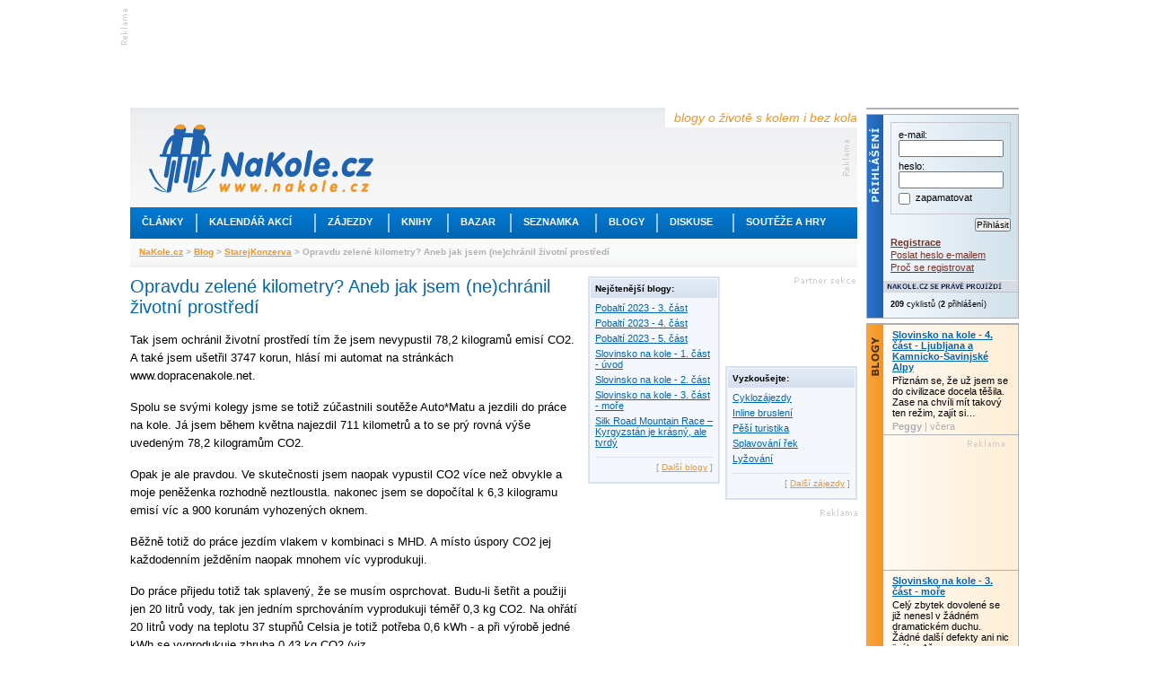

--- FILE ---
content_type: text/html; charset=utf-8
request_url: https://www.nakole.cz/blog/zobraz/141-opravdu-zelene-kilometry-aneb-jak-jsem-ne-chranil-zi
body_size: 11276
content:
<!DOCTYPE html PUBLIC "-//W3C//DTD XHTML 1.0 Transitional//EN" "http://www.w3.org/TR/xhtml1/DTD/xhtml1-transitional.dtd">
<html xmlns="http://www.w3.org/1999/xhtml" xml:lang="cs">
<head>
    <script>(function(w,d,s,l,i){w[l]=w[l]||[];w[l].push({'gtm.start':
        new Date().getTime(),event:'gtm.js'});var f=d.getElementsByTagName(s)[0],
        j=d.createElement(s),dl=l!='dataLayer'?'&l='+l:'';j.async=true;j.src=
        'https://www.googletagmanager.com/gtm.js?id='+i+dl;f.parentNode.insertBefore(j,f);
        })(window,document,'script','dataLayer','GTM-W3B39CP');</script>
    <title>Opravdu zelené kilometry? Aneb jak jsem (ne)chránil životní prostředí - Blogy o životě s kolem i bez kola – cyklistika, cykloturistika, cestování na kole</title>
    <meta http-equiv="Content-Type" content="text/html; charset=utf-8" />
    <meta http-equiv="content-language" content="cs" />
    <meta name="author" content="nakole.cz; e-mail:redakce@nakole.cz" />
    <meta name="description" lang="cs" content="Tak jsem ochránil životní prostředí tím že jsem nevypustil 78,2 kilogramů emisí CO2. A také jsem ušetřil 3747 korun, hlásí mi automat na stránkách www.dopracenakole.net.   Spolu se svými kolegy jsme se totiž zúčastnili soutěže Auto*Matu a jezdili…" />
    <meta name="keywords" lang="cs" content="" />
    <meta http-equiv="X-UA-Compatible" content="IE=EmulateIE8" />
    <meta name="google-site-verification" content="M2TD3G4i5monaDRmHx7B58mDP33YXeC6edin_o1bCDw" />
    <link rel="shortcut icon" href="/images/nakole/favicon.ico" type="image/x-icon" />
    <link rel="canonical" href="https://www.nakole.cz/blog/zobraz/141-opravdu-zelene-kilometry-aneb-jak-jsem-ne-chranil-zi" />
    <link href="/rss/clanek/" rel="alternate" type="application/rss+xml" title="RSS kanál NaKole.cz" />
<link rel="stylesheet" type="text/css" media="screen,projection" href="https://www.nakole.cz/webtemp/generated-23123ae198b15cd70acab308d2e4eaff.css" />    <link href="//maxcdn.bootstrapcdn.com/font-awesome/4.2.0/css/font-awesome.min.css" rel="stylesheet" />
    <link href="/css/print-nakole.css" rel="stylesheet" type="text/css" media="print" />
    <script src="//ajax.googleapis.com/ajax/libs/jquery/1.8.3/jquery.min.js"></script>
<script type="text/javascript" src="https://www.nakole.cz/webtemp/generated-b8aeae8e89d02e8317a87c94ac729eca.js"></script>
    <script type="text/javascript">
    /* <![CDATA[ */
        var intervalID;

        $(document).ready(function() {

            $(document).bind("active.idleTimer", function(){
                window.clearInterval(intervalID);
                userBoxAktualizace('reactive');
                intervalID = window.setInterval("userBoxAktualizace('active');", 15000);
             }).trigger('active.idleTimer');

            $(document).bind("idle.idleTimer", function(){
                window.clearInterval(intervalID);
                intervalID = window.setInterval("userBoxAktualizace('idle');", 300000);
            });

            $.idleTimer(30000);
        });

        function userBoxAktualizace(stav) {
            $.get(
                "\/uzivatel\/user-box\/" + '?do=reload&r=' + stav
            );
        }

        function popup(user){
            window.open("\/uzivatel\/chat\/"+user, "","width=527,height=800,scrollbars=yes");
        }
        /* ]]> */
    </script>

    <script async='async' src='https://www.googletagservices.com/tag/js/gpt.js'></script>
    <script>
        var googletag = googletag || {};
        googletag.cmd = googletag.cmd || [];
    </script>

    <script>
        googletag.cmd.push(function() {
            googletag.defineSlot('/170104193/full-banner-468x60', [468, 60], 'div-gpt-ad-1492285497229-0').addService(googletag.pubads());
            googletag.defineSlot('/170104193/leaderboard-top', [[745, 200], [745, 100], [1000, 100], [1000, 200]], 'div-gpt-ad-1492285497229-1').addService(googletag.pubads());
            googletag.defineSlot('/170104193/leaderboard-bottom', [728, 90], 'div-gpt-ad-1492285497229-2').addService(googletag.pubads());
            googletag.defineSlot('/170104193/nas-tip-box', ['fluid'], 'div-gpt-ad-1492285497229-3').addService(googletag.pubads());
            googletag.defineSlot('/170104193/partner-sekce-145x80', [145, 80], 'div-gpt-ad-1492285497229-4').addService(googletag.pubads());
            googletag.defineSlot('/170104193/rectangle-120x300', [120, 300], 'div-gpt-ad-1492285497229-5').addService(googletag.pubads());
            googletag.defineSlot('/170104193/skyscraper-120x600', [120, 600], 'div-gpt-ad-1492285497229-6').addService(googletag.pubads());
            googletag.defineSlot('/170104193/square-banner-300', [300, 300], 'div-gpt-ad-1492285497229-7').addService(googletag.pubads());
            googletag.defineSlot('/170104193/square-button-125', [125, 125], 'div-gpt-ad-1492285497229-8').addService(googletag.pubads());
            googletag.pubads().enableSingleRequest();
            googletag.enableServices();
        });
    </script>



    
</head>

<body>
<div id="stranka">
    <div id="top" class="topofthepage">&nbsp;</div>

<!-- /170104193/leaderboard-top -->
<div class="banner745x100">
    <div class="reklama-lead-banner">
        <div id='div-gpt-ad-1492285497229-1'>
            <script>
                googletag.cmd.push(function() { googletag.display('div-gpt-ad-1492285497229-1'); });
            </script>
        </div>
    </div>
    <div class="reklama-lead-popis">
        <img src="https://www.nakole.cz/images/nakole/reklama_zahlavi.gif" width="8" height="40" alt="reklama" title="reklama" />
    </div>
</div>        <div class="cb"></div>

    <div id="leva">
        <div id="zahlavi">
            <div class="vrsek">
                <div class="logo"><h1 style="display:none">NaKole.cz</h1><a href="/"><img src="/images/nakole/logo_nakole.gif" alt="NaKole.cz" title="NaKole.cz" width="250" height="77" /></a></div>
                <div class="hlaska">blogy o životě s kolem i bez kola</div>
<div id='div-gpt-ad-1492285497229-0' style='height:60px; width:468px;' class="banner468x60">
    <script>
        googletag.cmd.push(function() { googletag.display('div-gpt-ad-1492285497229-0'); });
    </script>
</div>            </div>
            <div class="menu">
                <ul>
                    <!-- STYLE kvuli IE6 -->
                    <li class="mnu1" onmouseover="menuOn(1)"><div style="width:73px"><a href="/clanky/">Články</a></div></li>
                    <li class="odd"></li>
                    <li class="mnu2" onmouseover="menuOn(2)"><div style="width:130px"><a href="/akce/">Kalendář akcí</a></div></li>
                    <li class="odd"></li>
                    <li class="mnu3" onmouseover="menuOn(3)"><div style="width:80px"><a href="/zajezdy/">Zájezdy</a></div></li>
                    <li class="odd"></li>
                    <li class="mnu4" onmouseover="menuOn(4)"><div style="width:64px"><a href="/knihy/">Knihy</a></div></li>
                    <li class="odd"></li>
                    <li class="mnu5" onmouseover="menuOn(5)"><div style="width:68px"><a href="/bazar/">Bazar</a></div></li>
                    <li class="odd"></li>
                    <li class="mnu6" onmouseover="menuOn(6)"><div style="width:93px"><a href="/seznamka/">Seznamka</a></div></li>
                    <li class="odd"></li>
                    <li class="mnu7" onmouseover="menuOn(7)"><div style="width:66px"><a href="/blogy/">Blogy</a></div></li>
                    <li class="odd"></li>
                    <li class="mnu8" onmouseover="menuOn(8)"><div style="width:83px"><a href="/diskuse/">Diskuse</a></div></li>
                    <li class="odd"></li>
                    <li class="mnu9" onmouseover="menuOn(9)"><div style="width:128px"><a href="#">Soutěže a hry</a></div></li>
                </ul>
            </div>

            <div class="submenu sm1">
                <ul style="width:160px">
                    <li><a href="/clanky/cykloturistika/">Cykloturistika</a></li>
                    <li><a href="/clanky/cestopisy/">Cestopisy</a></li>
                    <li><a href="/clanky/tipy-na-vylet/">Tipy na výlet</a></li>
                    <li><a href="/clanky/rakousko-na-kole/">Rakousko na kole</a></li>
                    <li><a href="/clanky/mestska-cyklistika/">Městská cyklistika</a></li>
                    <li><a href="/clanky/elektrokola/">Elektrokola</a></li>
                    <li><a href="/clanky/recenze/">Recenze</a></li>
                    <li><a href="/clanky/deti/">Děti na kole</a></li>
                    <li><a href="/clanky/pr/">PR články</a></li>
                </ul>
            </div>

            <div class="submenu sm2">
                <ul style="width:190px">
                    <li><a href="/akce/?akce=vyjizdka-sraz">Vyjížďky a srazy</a></li>
                    <li><a href="/akce/?akce=zavod">Závody a cyklomaratony</a></li>
                    <li><a href="/akce/?akce=konference-seminar">Konference a semináře</a></li>
                    <li><a href="/akce/?akce=vystava">Výstavy a veletrhy</a></li>
                    <li><a href="/akce/?akce=beseda">Besedy</a></li>

                </ul>
            </div>

            <div class="submenu sm3">
                <ul style="width:175px">
                    <li><a href="/zajezdy/?hledej%5BzemeId2%5D=12">Do Rakouska</a></li>
                    <li><a href="/zajezdy/?hledej%5BzemeId2%5D=84">Do Německa</a></li>
                    <li><a href="/zajezdy/?hledej%5BzemeId2%5D=75">Do Francie</a></li>
                    <li><a href="/zajezdy/?hledej%5BzemeId2%5D=212">Do Švýcarska</a></li>
                    <li><a href="/zajezdy/?hledej%5BzemeId2%5D=109">Do Itálie</a></li>
                    <li><a href="/zajezdy/?hledej%5BzemeId2%5D=55">Do Chorvatska</a></li>
                    <li><a href="/zajezdy/?hledej%5BzemeId2%5D=101">Do Maďarska</a></li>
                    <li><a href="/zajezdy/">Někam jinam</a></li>
                </ul>
            </div>

            <div class="submenu sm4">
                <ul style="width:170px">
                    <li><a href="/knihy/sportovni-cyklistika/">Sportovní cyklistika</a></li>
                    <li><a href="/knihy/technika-a-manualy/">Technika a manuály</a></li>
                    <li><a href="/knihy/cykloturistika/">Cykloturistika</a></li>
                    <li><a href="/knihy/mapy-a-pruvodce/">Mapy a průvodce</a></li>
                    <li><a href="/knihy/cestopisy/">Cestopisy</a></li>
                    <li><a href="/knihy/deti/">Děti</a></li>
                </ul>
            </div>

            <div class="submenu sm5">
                <ul style="width:160px;2px solid #F7931E">
                    <li><a href="/bazar/horska-kola/">Horská kola</a></li>
                    <li><a href="/bazar/krosova-kola/">Krosová kola</a></li>
                    <li><a href="/bazar/silnicni-kola/">Silniční kola</a></li>
                    <li><a href="/bazar/mestska-kola/">Městská kola</a></li>
                    <li><a href="/bazar/elektrokola/">Elektrokola</a></li>
                    <li><a href="/bazar/detska-kola/">Dětská kola</a></li>
                    <li><a href="/bazar/?kategorie=lehokola">Lehokola</a></li>
                    <li><a href="/bazar/komponenty/">Komponenty</a></li>
                    <li><a href="/bazar/">Další kola a výbava</a></li>
                </ul>
            </div>

            <div class="submenu sm6">
                <ul style="width:160px">
                    <li><a href="/seznamka/spolujizda-ve-dvou/">Na kole ve dvou</a></li>
                    <li><a href="/seznamka/spolujizda-ve-skupine/">Spolujízda ve skupině</a></li>
                </ul>
            </div>

            <div class="submenu sm7">
                <ul style="width:160px">
                    <li><a href="/blogy/tema/cestovani/">Cestování</a></li>
                    <li><a href="/blogy/tema/sport/">Sport</a></li>
                    <li><a href="/blogy/tema/technika/">Technika</a></li>
                    <li><a href="/blogy/tema/o-detech/">O dětech</a></li>
                    <li><a href="/blogy/tema/z-mesta/">Z města</a></li>
                    <li><a href="/blogy/tema/z-regionu/">Z regionu</a></li>
                    <li><a href="/blogy/tema/ze-zivota/">Ze života</a></li>
                    <li><a href="/blogy/tema/ostatni/">Ostatní</a></li>
                </ul>
            </div>

            <div class="submenu sm8">
                <ul style="width:160px">
                    <li><a href="/diskuse/cestovani-na-kole/">Cestování na kole</a></li>
                    <li><a href="/diskuse/ve-meste-na-kole/">Ve městě na kole</a></li>
                    <li><a href="/diskuse/s-detmi-na-kole/">S dětmi na kole</a></li>
                    <li><a href="/diskuse/vyjizdky-srazy-akce/">Vyjížďky, srazy, akce</a></li>
                    <li><a href="/diskuse/rada-pri-vyberu-kola/">Rada při výběru kola</a></li>
                    <li><a href="/diskuse/technicke-rady/">Technické rady</a></li>
                    <li><a href="/diskuse/mtb-a-krosova-kola/">MTB a krosová kola</a></li>
                    <li><a href="/diskuse/">Další</a></li>
                </ul>
            </div>

            <div class="submenu sm9">
                <ul style="width:160px">
                    <li><a href="https://www.nakole.cz/clanky/1326-zapojte-se-do-souteze-a-ziskejte-cyklozajezd-do-francie-od-ck-adventura.html">Soutěž o ceny</a></li>
                    <li><a href="/diskuse/fotohadanky/">Fotohádanky</a></li>
                                    </ul>
            </div>
            <div class="navigator">
                    <a href="/">NaKole.cz</a>
                     &gt; 
                    <a href="/blogy/">Blog</a>
                     &gt; 
                    <a href="/blogy/starejkonzerva/">StarejKonzerva</a>
                     &gt; 
                    Opravdu zelené kilometry? Aneb jak jsem (ne)chránil životní prostředí
                    
            </div>
        </div>

        <div id="sloupce">
            
<script type="text/javascript">
//<![CDATA[
    function detail(userId) {
        $.fn.colorbox({ href:"\/uzivatel\/detail\/"+ userId, iframe:true, open:true, width:"555px", height:"425px", opacity:.5});
    }

    
    $(document).ready(function(){
        $(".galerie").colorbox({ rel:'galerie', transition:"none", width:"960", height:"780"});
        
        $('#seznamZajezdu .item').hover(
            function(){
                $(this).css('background', '#e2e8f3');
            },
            function(){
                $(this).css('background', '#fff url(/images/nakole/bg_seznam_zajezdu.gif) repeat-x top');
            }
        );
    });
    
    function bezpecnyEmail(obj) {
        $(obj).attr('href', $(obj).attr('href').replace(/\[tecka\]/g, "."));
        $(obj).attr('href', $(obj).attr('href').replace(/\[zavinac\]/g, "@"));
    }
    
    function vytisknout() {
        $("#clanek a:not(.gala)").each(function(){
            // Vynechat JS odkazy, kotvy (??? a jpg, jpeg, png, gif, tiff ???)
            if ($(this).attr('href') && $(this).attr('href').search(/javascript:/i) == -1 && $(this).attr('href').search(/#/) != 0) {
                // Doplnit relativni URL
                if ($(this).attr('href').search(/\//) == 0) {
                    $(this).attr('href', 'https://' + window.location.hostname + $(this).attr('href'));
                }
                $(this).after('<span class="printA"> (' + $(this).attr('href') + ')</span>');
            }
        });
        window.print();
        //$("#clanek .printA").remove();
    }
    
    function hlasovat(post, hlas)
    {
        $.get("\/blog\/zobraz\/141-opravdu-zelene-kilometry-aneb-jak-jsem-ne-chranil-zi?do=hlasovat", {'post': post, 'hlas': hlas}, function(data) {
            $('#palec').html('Líbil se vám článek? &nbsp;<img src="/images/nakole/palec_nahoru_odhlasovano.png" alt="" /> <img src="/images/nakole/palec_dolu_odhlasovano.png" alt="" />');
        });
    }
    function nevhodnyObsah(blog) {
        $.fn.colorbox({ href:"\/blog\/nevhodny-obsah\/"+ blog, iframe:true, open:true, width:"555px", height:"425px", opacity:.5});
    }
    function napovedaKarma() {
        $.fn.colorbox({ href:"\/blog\/napoveda-karma\/", iframe:true, open:true, width:"555px", height:"425px", opacity:.5});
    }
//]]>
</script>

<div id="sloupec_500">
    <div id="clanek">
        <h1>Opravdu zelené kilometry? Aneb jak jsem (ne)chránil životní prostředí</h1>
        
        
        <p><p>Tak jsem ochránil životní prostředí tím že jsem nevypustil 78,2 kilogramů emisí CO2. A také jsem ušetřil 3747 korun, hlásí mi automat na stránkách www.dopracenakole.net.  </p>
<p>Spolu se svými kolegy jsme se totiž zúčastnili soutěže Auto*Matu a jezdili do práce na kole. Já jsem během května najezdil 711 kilometrů a to se prý rovná výše uvedeným 78,2 kilogramům CO2.</p>
<p>Opak je ale pravdou. Ve skutečnosti jsem naopak vypustil CO2 více než obvykle a moje peněženka rozhodně neztloustla. nakonec jsem se dopočítal k 6,3 kilogramu emisí víc a 900 korunám vyhozených oknem. </p>
<p>Běžně totiž do práce jezdím vlakem v kombinaci s MHD. A místo úspory CO2 jej každodenním ježděním naopak mnohem víc vyprodukuji. </p>
<p>Do práce přijedu totiž tak splavený, že se musím osprchovat. Budu-li šetřit a použiji jen 20 litrů vody, tak jen jedním sprchováním vyprodukuji téměř 0,3 kg CO2. Na ohřátí 20 litrů vody na teplotu 37 stupňů Celsia je totiž potřeba 0,6 kWh - a při výrobě jedné kWh se vyprodukuje zhruba 0,43 kg CO2 (viz http://www.ecolo.org/documents/documents_in_czech/CO2-calculator-EFN-CZ.xls) Za měsíc tak jde o 5,2 kg CO2. (podotýkám, že započítávám jen jedno sprchování - to druhé večer po dojezdu domů zahrnuji do běžného standardu).</p>
<p>Člověk se samozřejmě propotí. A na jednu pračku týdně to určitě vydá. Doma máme pračku LG1480, která má deklarovanou spotřebu spotřeba 0,85 kWh na jeden cyklus - tedy za 4 týdny 1,5 kg CO2. </p>
<p>To však nejsou jediné náklady. Je třeba počítat i spotřební materiál. Na kole jsou dva hlavní - pneumatiky a řetěz. </p>
<p>Na výrobu jedné pneumatiky padne 2,3 kWh. Jelikož jsou potřeba dvě pneumatiky a pokud počítám životnost 3000 km (ano, ošoupání je trochu větší než je běžné, nutno zohlednit že vážím 120 kg a k tomu ještě vozím 5 kg navíc v brašně) a za ten měsíc jsem do práce najezdil 711 km (včetně víkendů to bylo o cca 300 více, ale to zde nepočítejme). A když pro zjednodušení zprůměruji, a nebudu počítat, že zadní se ošoupe o čtvrtinu rychleji než přední, tak mi vychází, že pneumatiky přidají 1,1 kg CO2.</p>
<p>Řetěz se už počítá trochu složitěji, ale s pomocí Googlu to jde. Na výrobu kilogramu surového železa se spotřebuje 1,6 kg koksu (alespoň podle těchto zdrojů http://www.psp.cz/eknih/1920ns/ps/tisky/t1766_00.htm http://tpm.fsv.cvut.cz/student/documents/files/CHE/cv4a5.pdf ). Když řetěz váží 230 gramů, tak je to 0,4 kg koksu (taky bych řekl že to bude víc, ale Google je Google). Na čisté dopracování může být potřeba zhruba stejně koksu (tady už Google nepomohl), takže počítejme s 0,8 kg. A protože www.irz.cz/repository/latky/oxid_uhlicity.pdf  říká že z 1 kg koksu vznikne 2,74 až 3,66 kg oxidu uhličitého, tak při výrobě cyklistického řetězu se vyprodukuje ca 2,5 kg CO2. A protože by se měl řetěz měnit opět zhruba po 3000 kilometrech (připomínám mých 120 kg) vychází při již zmíněných 711 kilometrech 0,6 kg CO2.</p>
<p>Samozřejmě je nutno od toho férově odečíst, kolik naopak ušetřím CO2 tím, že nejezdím vlakem. Ač by člověk předpokládal, že to bude minimum, energetická kalkulačka http://www.energyglobe.com/cs_cz/uspory-energii/kalkulacka-CO2/ to při uvedených 711 km vyčísluje na 2,1 kg CO2.  </p>
<p>Tedy prostým součtem těchto položek docházíme k číslu 6,3 kg CO2 navíc tím, že jezdím do práce na kole. Nicméně skutečné číslo je zřejmě ještě vyšší. V tomto zjednodušeném výpočtu nezapočítávám například to, že při jízdě na kole víc vypiji (spotřeba energie na čištění/výrobu vody); lze také detailněji propočítávat opotřebení materiálu jako brzdových špalíků či případně píchlé duše. Podrobnější výpočty by ovšem byly neefektivní a hlavně proti jednomu z hlavních smyslů celé akce - tedy úspoře energie. Trvaly by totiž zřejmě celou noc, po kterou by běžel počítač (0,2 kWh/hod-tedy 0,1 kg CO2) a také rychlovazná konvice (2 kávy 0,1 kWh-tedy 0,05 kg CO2).</p>
<p>A ještě k uvedené úspoře peněz. Program mi vítězoslavně hlásí, že oproti jízdě autem jsem ušetřil 3747 Kč. Opak je opět pravdou - tím, že jsem celý měsíc jezdil na kole, jsem vlastně vyhodil zbytečně cca 900 korun. Nebo na co mi tedy vlastně je drahá Opencard s nahraným ročním kupónem včetně dvou vnějších pásem? </p>
<p>I přes to všechno nepřestanu do práce na kole jezdit. Jen s tou Opencard si to ještě rozmyslím....</p>
<p>Napsáno 2. června 2011 do kreativní soutěže Auto*Matu. Příspěvek bohužel neuspěl, tak jej dávám alespoň sem.</p>
<p>ps1 (5. června 2011) : zapomněl jsem na jeden efekt, který je třeba také započíst - jak jsem se dnes převážil, tak jsem od Velikonoc zhubl cca 8 kg, právě díky cca 1200 km na kole od té doby. Takže jsem také minimálně ušetřil 410 Kč za http://www.reneta.eu/bionopal-120-kapsli-500mg.html plus poštovné a balné (a to nemluvě o tom, zda to opravdu funguje), Tímto se chci také omluvit, že si trochu vymýšlím v tom textu, těch 120 kg to už není, ale přepočítávat opotřebení pneumatik a řetězu už fakt nebudu... </p>
<p>ps2 (27. června 2011): Po dopsání tohoto textu jsem dal minulý týden kolo do servisu a mimojiné po takřka čtyřech tisících kilometrech požádal i o výměnu řetězu. K mému překvapení mi sdělili, že řetěz je ještě zcela v pořádku a měnit netřeba. Kruci, ale přepočítávat to stejně nebudu!</p>
<p> </p></p>
        
              
        <p> 
            <div class="fl f12">
                <em>
                    01.07.2011 vložil/a: <a href="javascript:void(0)" onclick="detail(2186447)"><strong>StarejKonzerva</strong></a><br />
                    <a href="javascript:void(0)" onclick="napovedaKarma()">karma</a> článku: 4.79
                </em>
            </div>
            <div class="fr palce f12" id="palec">
                <em>Líbil se vám článek?</em>
                    <img src="/images/nakole/palec_nahoru_odhlasovano.png" alt="Hodnotit mohou jen přihlášení uživatelé" title="Hodnotit mohou jen přihlášení uživatelé" style="cursor:help" /> <img src="/images/nakole/palec_dolu_odhlasovano.png"  alt="Hodnotit mohou jen přihlášení uživatelé" title="Hodnotit mohou jen přihlášení uživatelé" style="cursor:help" />
                <a href="javascript:void(0)" onclick="nevhodnyObsah(141);" class="cancelIco" title="nahlášení nevhodného obsahu">&nbsp;<span>[+]</span></a>
                
            </div>
            <div class="cb"></div>
            <div class="seda9 pt10">Texty uveřejněné v sekci Blogy obsahují osobní názory autorů a nevyjadřují stanovisko redakce. Zveřejňování příspěvků v této sekci se řídí následujícími <a href="/clanky/694-podminky-pro-psani-blogu.html" style="color: #999;">pravidly</a>.</div>
            
        </p>
        
        
        <div id="lista" class="mt5">
            <div id="diskutovat"><a href="/diskuse/13409-opravdu-zelene-kilometry-aneb-jak-jsem-ne-chranil-zivotni.html"><strong>Diskutovat k blogu</strong> (78 reakcí)</a></div>
            <div id="vytisknout"><a href="javascript:void(0)" onclick="vytisknout()">Vytisknout</a></div>
            <div id="poslat_emailem"><a href="javascript:void(0)" onclick="window.open(&quot;\/blog\/mail-odeslat\/141-opravdu-zelene-kilometry-aneb-jak-jsem-ne-chranil-zi&quot;, 'foto', 'width=450,height=250')">Přeposlat známému</a></div>
            <div class="cb"></div>
            
            <div class="fr mb3">
                <!-- AddThis Button BEGIN -->
                <script type="text/javascript">
                var addthis_config = {
                          services_compact: 'favorites, facebook, twitter, linkuj, google, myspace, more',
                          services_exclude: 'print'
                }
                </script>

                <div class="addthis_toolbox addthis_default_style">
                <a href="https://www.addthis.com/bookmark.php?v=250&amp;username=yokozunacz" class="addthis_button_compact">Sdílet</a>
                <span class="addthis_separator">|</span>
                <a class="addthis_button_linkuj" title="Linkuj.cz"></a>
                <a class="addthis_button_facebook" title="Facebook"></a>
                <a class="addthis_button_myspace" title="MySpace"></a>
                <a class="addthis_button_google" title="Google"></a>
                <a class="addthis_button_twitter" title="Twitter"></a>
                </div>
                <script type="text/javascript" src="https://s7.addthis.com/js/250/addthis_widget.js#username=yokozunacz"></script>
                <!-- AddThis Button END -->
            </div>

            <div class="cb"></div>
        </div>
        
        <div class="cb p5"></div>


        <div class="cb p5"></div>
                                     
    </div>
</div>

<div id="sloupec_300">
        <div class="fl mb10">
            <div class="box11 mb10" style="width:141px">
                <h3>Nejčtenější blogy:</h3>
                <div class="p5">
                    <div><span class="db"><a href="/blogy/peggy/1385-pobalti-2023-3-cast.html">Pobaltí 2023 - 3. část</a></span></div>
                    <div><span class="db"><a href="/blogy/peggy/1386-pobalti-2023-4-cast.html">Pobaltí 2023 - 4. část</a></span></div>
                    <div><span class="db"><a href="/blogy/peggy/1387-pobalti-2023-5-cast.html">Pobaltí 2023 - 5. část</a></span></div>
                    <div><span class="db"><a href="/blogy/peggy/1392-slovinsko-na-kole-1-cast-uvod.html">Slovinsko na kole - 1. část - úvod</a></span></div>
                    <div><span class="db"><a href="/blogy/peggy/1393-slovinsko-na-kole-2-cast.html">Slovinsko na kole - 2. část</a></span></div>
                    <div><span class="db"><a href="/blogy/peggy/1394-slovinsko-na-kole-3-cast-more.html">Slovinsko na kole - 3. část - moře</a></span></div>
                    <div><span class="db"><a href="/blogy/fabulator/1391-silk-road-mountain-race-kyrgyzstan-je-krasny-ale-tv.html">Silk Road Mountain Race – Kyrgyzstán je krásný, ale tvrdý</a></span></div>
                    <div class="dalsi">[ <a href="/blogy/">Další blogy</a> ]</div>
                </div>
            </div>
        </div>
        <div class="fr">
<!-- /170104193/partner-sekce-145x80 -->
<div id='div-gpt-ad-1492285497229-4' style='height:80px; width:145px;' class="reklama_partner_sekce tar">
    <script>
        googletag.cmd.push(function() { googletag.display('div-gpt-ad-1492285497229-4'); });
    </script>
</div>            
            <div class="box11 mb10" style="width:141px">
                <h3>Vyzkoušejte:</h3>
                <div class="p5">
                    <div><span class="db"><a href="/zajezdy/?hledej%5BtypZajezduId2%5D=1">Cyklozájezdy</a></span></div>
                    <div><span class="db"><a href="/zajezdy/?hledej%5BtypZajezduId2%5D=4">Inline bruslení</a></span></div>
                    <div><span class="db"><a href="/zajezdy/?hledej%5BtypZajezduId2%5D=5">Pěší turistika</a></span></div>
                    <div><span class="db"><a href="/zajezdy/?hledej%5BtypZajezduId2%5D=6">Splavování řek</a></span></div>
                    <div><span class="db"><a href="/zajezdy/?hledej%5BtypZajezduId2%5D=8">Lyžování</a></span></div>
                    
                    <div class="dalsi">[ <a href="/zajezdy/">Další zájezdy</a> ]</div>
                </div>
            </div>
            
        </div>
        <div class="cb"></div>

<!-- /170104193/square-banner-300 -->
<div id='div-gpt-ad-1492285497229-7' style='height:300px; width:300px;' class="reklama300x300">
    <script>
        googletag.cmd.push(function() { googletag.display('div-gpt-ad-1492285497229-7'); });
    </script>
</div>
        <div class="title_reklama" style="border-bottom:1px solid #999">PR</div>
        <div class="mb10">
            <div class="clanky">
                <div class="clanek_pr">
                    <h2><a href="/clanky/1564-zazijte-chorvatsko-jinak.html">Zažijte Chorvatsko jinak!</a></h2>
                        <a href="/clanky/1564-zazijte-chorvatsko-jinak.html"><img src="/images/clanky/aa/xs/1564-03.jpg" alt=" (AGM Travel)" title=" (AGM Travel)" class="fl"  width=&quot;94&quot; height=&quot;70&quot; /></a>
                    <div>Aktivní dovolená na lodi a na kole po ostrovech Dalmácie – to je typ dovolené, kterou si většina lidí hned při své první plavbě zamiluje a absolvuje ji pak každý rok.</div>
                    <div class="cb"></div>
                </div>
            </div>
        </div>
        
        <div class="fl"><!-- /170104193/rectangle-120x300 -->
<div id='div-gpt-ad-1492285497229-5' style='height:300px; width:120px;' class="reklama pb10">
    <script>
        googletag.cmd.push(function() { googletag.display('div-gpt-ad-1492285497229-5'); });
    </script>
</div></div>
        <div class="cb"></div>
        
        
</div>

<!-- /170104193/leaderboard-bottom -->
<div id='div-gpt-ad-1492285497229-2' style='height:90px; width:728px;'>
    <script>
        googletag.cmd.push(function() { googletag.display('div-gpt-ad-1492285497229-2'); });
    </script>
</div>        </div>

        <div id="zapati">
            <div class="reklama_odkazy">
                <a href="https://www.nakole.cz/zajezdy/">Cyklozájezdy</a> | <a href="http://www.dokempu.cz/">Dokempu.cz</a> | <a href="/bazar/">Cyklobazar</a> | <a href="https://www.kamven.cz/">Aktivni dovolená</a><br />Perfektní <a href="https://www.moira.cz/" alt="Perfektní funkční oblečení pro vaše sportovní aktivity">funkční oblečení</a> pro vaše sportovní aktivity, od značky Moira.
            </div>

            <div class="hr"></div>

            <div id="zap2">
                <div id="zap2_top"></div>
                <div id="zap2_stred">

                    <div class="zelena">
                        <div class="rubrika"><a href="/cykloturistika/">Cykloturistika</a></div>
                        <div>
                            <a href="/cykloturistika/"><img src="/images/nakole/zap2_turisti.jpg" alt="Cykloturistika" title="Cykloturistika" width="250" height="168" /></a>
                        </div>
                        <div class="popis_bg"></div>
                        <div class="popis">výlety, cestování, rekreační cyklistika</div>
                        <div class="odkazy">
                            <ul>
                                <li><a href="/clanky/cykloturistika/">Články</a></li>
                                <li><a href="/diskuse/cestovani-na-kole/">Diskuze</a></li>
                                <li><a href="/akce/">Kalendář akcí</a></li>
                                <li><a href="/zajezdy/?hledej%5BtypZajezduId2%5D=1">Cyklozájezdy</a></li>
                                <li><a href="/clanky/tipy-na-vylet/">Tipy na výlet</a></li>
                                <li><a href="/clanky/cestopisy/">Cestopisy</a></li>
                                <li><a href="/clanky/recenze/">Recenze</a></li>
                                <li><a href="/seznamka/">Seznamka</a></li>
                                <li><a href="/blogy/tema/cestovani/">Cestovatelský blog</a></li>
                            </ul>
                        </div>
                    </div>

                    <div class="modra">
                        <div class="rubrika"><a href="/mestska-cyklistika/">Městská cyklistika</a></div>
                        <div>
                            <a href="/mestska-cyklistika/"><img src="/images/nakole/zap2_mesto.jpg" alt="Městská cyklistika" title="Městská cyklistika" width="250" height="168" /></a>
                        </div>
                        <div class="popis_bg"></div>
                        <div class="popis">každý den na kole ve vašem městě</div>
                        <div class="odkazy">
                            <ul>
                                <li><a href="/clanky/mestska-cyklistika/">Články</a></li>
                                <li><a href="/diskuse/ve-meste-na-kole/">Diskuze</a></li>
                                <li><a href="/clanky/485-skladaci-kola-do-mesta-i-do-prirody.html">Test skládacích kol</a></li>
                                <li><a href="/clanky/elektrokola/">Elektrokola</a></li>
                                <li><a href="/bazar/mestska-kola/">Bazar městských kol</a></li>
                                <li><a href="/akce/">Kalendář akcí</a></li>
                                <li><a href="/seznamka/">Seznamka</a></li>
                                <li><a href="/blogy/tema/z-mesta/">Blog o životě ve městě</a></li>
                                <li><a href="/clanky/593-publikace-pro-zastupce-mest-a-obci.html">Publikace ke stažení</a></li>
                            </ul>
                        </div>
                    </div>

                    <div class="oranzova">
                        <div class="rubrika"><a href="/deti-na-kole/">Děti na kole</a></div>
                        <div>
                            <a href="/deti-na-kole/"><img src="/images/nakole/zap2_deti.jpg" alt="Děti na kole" title="Děti na kole" width="250" height="168" /></a>
                        </div>
                        <div class="popis_bg"></div>
                        <div class="popis">na kole, odrážedle, ve vozíku</div>
                        <div class="odkazy">
                            <ul>
                                <li><a href="/clanky/deti/">Články</a></li>
                                <li><a href="/diskuse/s-detmi-na-kole/">Diskuze</a></li>
                                <li><a href="/clanky/566-velky-test-detskych-odrazedel.html">Test dětských odrážedel</a></li>
                                <li><a href="/clanky/534-jak-naucit-dite-jezdit-na-kole.html">Jak naučit děti na kole</a></li>
                                <li><a href="/zajezdy/?hledej%5BvhodneProTyp1%5D=1&amp;hledej%5BvhodneProTyp2%5D=1&amp;hledej%5BvhodneProTyp3%5D=1&amp;hledej%5Bnarocnost1%5D=1&amp;hledej%5Bnarocnost2%5D=1">Nenáročné cyklozájezdy</a></li>
                                <li><a href="/bazar/detska-kola/">Bazar dětských kol</a></li>
                                <li><a href="/bazar/voziky-sedacky/">Bazar vozíků a cyklosedaček</a></li>
                                <li><a href="/blogy/tema/o-detech/">Blog o zkušenostech s dětmi</a></li>
                                <li><a href="/clanky/194-na-velike-ceste-cast-1-pripravy.html">S dětmi na měsíční cyklovýpravě</a></li>
                            </ul>
                        </div>
                    </div>

                    <div class="cb"></div>

                </div>
                <div id="zap2_bottom"></div>
            </div>

            <div class="nahoru"> [ <a href="#">Nahoru</a> ] </div>
            <div class="odkazy">| <a href="/clanky/810-inzerce-nakole-cz.html">Inzerce</a> | <a href="/kontakty/">Kontakty</a> | <a href="/partneri/">Partneři</a> | <a href="/clanky/642-podporte-nas.html">Podpořte nás</a> | <a href="/rss/">RSS</a> |</div>
            <div class="copyright">Copyright &copy; NaKole.cz 2003-2025 Jakékoliv užití obsahu včetně převzetí, šíření či dalšího zpřístupňování <br />článků a fotografií je dovoleno pouze se svolením NaKole, o.s. a s uvedením zdroje.</div>
        </div>
    </div>

    <div id="prava">

<!-- /170104193/nas-tip-box -->
<div id="box_nas_tip_170">
    <div id='div-gpt-ad-1492285497229-3'>
        <script>
            googletag.cmd.push(function() { googletag.display('div-gpt-ad-1492285497229-3'); });
        </script>
    </div>
</div>
        <div id="box_prihlaseni_170">    <div class="text">
        <form action="/blog/zobraz/141-opravdu-zelene-kilometry-aneb-jak-jsem-ne-chranil-zi?do=formUzivateleAuth-submit" method="post" id="frm-formUzivateleAuth">
        <div class="form">
            <div>e-mail:</div>
            <input type="text" class="text" name="email" id="frmformUzivateleAuth-email" required="required" data-nette-rules='{op:&#39;:filled&#39;,msg:"Vložte, prosím, Váš email."}' value="" />
            <div>heslo:</div>
            <input type="password" class="text" name="password" id="frmformUzivateleAuth-password" required="required" data-nette-rules='{op:&#39;:filled&#39;,msg:"Vložte, prosím, Vaše heslo."}' />
            
            <div>
                <div class="fl"><input type="checkbox" name="zapamatovat" id="frmformUzivateleAuth-zapamatovat" /></div>
                <div class="fl">&nbsp; zapamatovat</div>
            </div>
            <div class="cb"></div>
        </div>
        
        <ul>
            <li class="fr pb2"><input type="submit" class="button" name="login" id="frmformUzivateleAuth-login" value="Přihlásit" /></li>
            <li class="cb pb2"><strong><a href="/uzivatel/registrace/">Registrace</a></strong></li>
            <li class="pb2"><a href="/uzivatel/poslat-heslo/">Poslat heslo e-mailem</a></li>
            <li class="pb8"><a href="/clanky/594-proc-se-registrovat.html">Proč se registrovat</a></li>
        </ul>
        </form>

    </div>

<h4 class="online"><span>NaKole.cz se právě projíždí</span></h4>
<div class="text">
<div id="snippet--userBoxOnline">    <div class="f9 pb10"><strong>209</strong> cyklistů (<strong>2</strong> přihlášení)</div>
</div></div>
</div>

        <div id="box_blog_170">
            
            <div class="text">
                <p>
                    <h4><a href="/blogy/peggy/1397-slovinsko-na-kole-4-cast-ljubljana-a-kamnicko-savin.html">Slovinsko na kole - 4. část - Ljubljana a Kamnicko-Savinjské Alpy</a></h4>
                    Přiznám se, že už jsem se do civilizace docela těšila. Zase na chvíli mít takový ten režim, zajít si…
                    <div class="popis"><strong>Peggy</strong> | včera</div>
                </p>
            </div>
            <!-- /170104193/square-button-125 -->
<div class="text">
<div id='div-gpt-ad-1492285497229-8' style='height:125px; width:125px;' class="reklama pb10">
    <script>
        googletag.cmd.push(function() { googletag.display('div-gpt-ad-1492285497229-8'); });
    </script>
</div>
</div>
            <div class="text">
                <p>
                    <h4><a href="/blogy/peggy/1394-slovinsko-na-kole-3-cast-more.html">Slovinsko na kole - 3. část - moře</a></h4>
                    Celý zbytek dovolené se již nenesl v žádném dramatickém duchu. Žádné další defekty ani nic jiného. Až na…
                    <div class="popis"><strong>Peggy</strong> | 21.10.2025</div>
                </p>
            </div>
            
            <div class="text">
                <p>
                    <h4><a href="/blogy/peggy/1393-slovinsko-na-kole-2-cast.html">Slovinsko na kole - 2. část</a></h4>
                    Na cestu jsme se vydali 1. července 2024 autem. Já to tak mám nejradši, protože nejsem limitovaná žádným…
                    <div class="popis"><strong>Peggy</strong> | 10.10.2025</div>
                </p>
            </div>
        </div>

    </div>

    <div style="clear:both"></div>

<!-- /170104193/skyscraper-120x600 -->
<div id="reklama-right">
    <div id='div-gpt-ad-1492285497229-6' style='height:600px; width:120px;'>
        <script>
            googletag.cmd.push(function() { googletag.display('div-gpt-ad-1492285497229-6'); });
        </script>
    </div>
</div>
</div>

<script type="text/javascript">
<!--//--><![CDATA[//><!--
    document.write ('<img src="https://toplist.cz/dot.asp?id=47974&amp;http='+escape(document.referrer)+'&amp;wi='+escape(window.screen.width)+'&amp;he='+escape(window.screen.height)+'&amp;cd='+escape(window.screen.colorDepth)+'&amp;t='+escape(document.title)+'" width="1" height="1" border=0 alt="TOPlist" id="toplist" />');
//--><!]]>
</script>
</body>
</html>


--- FILE ---
content_type: text/html; charset=utf-8
request_url: https://www.google.com/recaptcha/api2/aframe
body_size: 267
content:
<!DOCTYPE HTML><html><head><meta http-equiv="content-type" content="text/html; charset=UTF-8"></head><body><script nonce="0Q1ggodPNQQ7DZe9JjV2Vg">/** Anti-fraud and anti-abuse applications only. See google.com/recaptcha */ try{var clients={'sodar':'https://pagead2.googlesyndication.com/pagead/sodar?'};window.addEventListener("message",function(a){try{if(a.source===window.parent){var b=JSON.parse(a.data);var c=clients[b['id']];if(c){var d=document.createElement('img');d.src=c+b['params']+'&rc='+(localStorage.getItem("rc::a")?sessionStorage.getItem("rc::b"):"");window.document.body.appendChild(d);sessionStorage.setItem("rc::e",parseInt(sessionStorage.getItem("rc::e")||0)+1);localStorage.setItem("rc::h",'1762310271570');}}}catch(b){}});window.parent.postMessage("_grecaptcha_ready", "*");}catch(b){}</script></body></html>

--- FILE ---
content_type: text/css
request_url: https://www.nakole.cz/css/print-nakole.css
body_size: 531
content:
/* PRINT CSS */
body {
	font-family: Verdana, Geneva, Arial, Helvetica, sans-serif;
}
img {
	border:0;
}

#stranka #prava,
#zahlavi .menu,
#zahlavi .submenu,
#zahlavi .navigator,
#zahlavi .hlaska,
#zahlavi .banner468x60,
#zapati .reklama_odkazy,
#zapati .nahoru,
#zapati .odkazy,
#foto .dalsi,
#lista,
#sloupec_140, #sloupec_240, #sloupec_245, #sloupec_250, #sloupec_300, 
#reklama_google
{display:none}

.printA {
	display: inline;
	color:#F7931E;
	font-size:11px;
}

#stranka {
	margin-left:10px;
	width: 100%;
/*	overflow: visible;*/
}
#stranka #leva {
	float: none;
	width: 100%;
/*	overflow: visible;*/
}
#sloupce {
	width: 100%;
/*	overflow: visible;*/
}
#sloupec_500 {
	width: 100%;
}

#zahlavi {height:77px}
#zahlavi .vrsek {background:none}
#zahlavi .logo {margin:0 0 25px 0}

#zapati .copyright {
	clear: both;
	text-align: left;
	font-size: 12px;
/*	margin-top: -20px;*/
	color: #999;
}








#clanek h1 {
	font-size: 20px;
	color: #0066b3;
	margin-bottom: 15px;
}
#clanek h2 {
	font-size: 15px;
	margin-bottom: 10px;
	font-weight: bold;
}
#clanek h3 {
	font-size: 13px;
	color: #000;
}
#clanek p {
	font-size: 12px;
	line-height: 16px;
}
#clanek ol {
	list-style: decimal;
	margin-bottom: 40px;
	margin-top: 10px;
}
#clanek ol li {
	font-size: 12px;
	margin-left: 25px;
	line-height: 18px;
	margin-bottom: 10px;
}
#clanek ul {
	list-style: disc;
	margin-bottom: 40px;
	margin-top: 10px;
}
#clanek li {
	font-size: 12px;
	margin-left: 15px;
	line-height: 18px;
}
#clanek ul ul {
	list-style: circle;
}
#clanek ul.hodnoceni_plus {
	background: url(../images/nakole/hodnoceni_plus.png) no-repeat top left;
	padding-top: 45px;
	width: 240px;
	float: left;
	margin-right: 20px;
	list-style-image: url(../images/nakole/li_plus.gif);
}
#clanek ul.hodnoceni_plus li {
	font-size: 11px;
	line-height: 14px;
	margin-left: 30px;
	margin-bottom: 5px;
}
#clanek ul.hodnoceni_minus {
	background: url(../images/nakole/hodnoceni_minus.png) no-repeat top left;
	padding-top: 45px;
	width: 240px;
	float: left;
	list-style-image: url(../images/nakole/li_minus.gif);
}
#clanek ul.hodnoceni_minus li {
	font-size: 11px;
	line-height: 14px;
	margin-left: 30px;
	margin-bottom: 5px;
}
#clanek .podtrzeno td{
	border-bottom: 1px solid #999;
}
#clanek tr.nadtrzeno td {
	border-top: 1px solid #999;
}
#clanek table {
	font-size: 11px;
	margin-bottom: 40px;
	
}
#clanek table.ramecek {
	border-collapse: collapse;
	border: 1px solid black;
}
#clanek table.ramecek td {
	border: 1px solid black;
}
#clanek p.vpravo, #clanek p.vlevo {
	clear: both;
	float: right;
	margin: 0 0 5px 10px;
	width: 243px;
	text-align: center;
	font-size: 10px;
	font-style: italic;
	color: #888;
}
#clanek p.vlevo {
	float:left;
	margin: 0 20px 5px 0;
}
#clanek p.vpravo img, #clanek p.vlevo img {
	border: 1px solid #9d9d9d;
}
#clanek div.vpravo, #clanek div.vlevo {
	clear: both;
	float: right;
	margin: 0 0 5px 10px;
	width: 223px;
	background: #f5f5f5;
	border: 1px solid #9d9d9d;
	padding: 5px 10px 0 10px;
	color: #888;
}
#clanek div.vlevo {
	float:left;
	margin: 0 10px 5px 0;
}
#clanek div.vpravo h4, #clanek div.vlevo h4 {
	font-size: 11px;
	color: #0066b3;
	font-weight: bold;
}
#clanek div.vpravo p, #clanek div.vlevo p {
	font-size: 10px;
	line-height: 12px;
	margin-bottom: 10px;
}


#clanek p.stred {
	font-size: 10px;
	color: #888;
	font-style: italic;
	line-height: normal;
}
#clanek p.stred img {
	border: 1px solid #9d9d9d;
	margin-bottom: 5px;
}
#zapati {
/*	display:none;*/
}